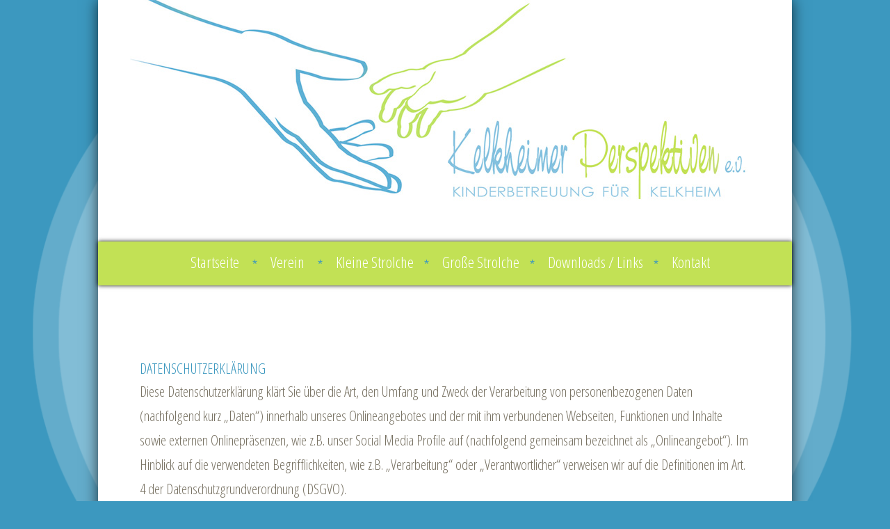

--- FILE ---
content_type: text/html
request_url: https://kelkheimer-perspektiven.de/datenschutz.html
body_size: 23011
content:
<!doctype html>
<html class="no-js">
<html>
<head>
<meta charset="UTF-8">

<meta name="title" content="Kinderbetreuung in Kelkheim am Taunus">
<meta name="author" content="Christiane Hardt wONTU-dESiGN.de">
<meta name="publisher" content="Christiane Hardt wONTU-dESiGN.de">
<meta name="copyright" content="Christiane Hardt wONTU-dESiGN.de">
<meta name="description" content="Kinderbetreunung in Kelkheim - Kindergarten - Kinderkrippe">
<meta name="abstract" content="Kinderbetreunung in Kelkheim - Kindergarten - Kinderkrippe">
<meta http-equiv="content-language" content="de">
<meta http-equiv="content-type" content="text/html; charset=UTF-8">
<meta name="date" content="2015-04-21">
<meta name="robots" content="index,follow">
<meta name="revisit-after" content="30 days">
<meta name="revisit" content="after 30 days">
<meta name="DC.Title" content="Kinderbetreuung in Kelkheim am Taunus">
<meta name="DC.Creator" content="Christiane Hardt wONTU-dESiGN.de">
<meta name="DC.Publisher" content="Christiane Hardt wONTU-dESiGN.de">
<meta name="DC.Date" content="2015-04-29">
<meta name="DC.Coverage" content="Kelkheim">
<meta name="DC.Language" content="de">
<meta name="DC.Type" content="Service">
<meta name="DC.Format" content="text/html">

<meta name="apple-mobile-web-app-capable" content="yes">
<meta name="viewport" content="height=device-height"> 

<title>Verein für Kinderbetreuung in Kelkheim</title>
<link rel="shortcut icon" href="favicon.ico" type="image/x-icon"> 
<link href='https://fonts.googleapis.com/css?family=Open+Sans+Condensed:300,300italic,700' rel='stylesheet' type='text/css'>

<link href="main.css" rel="stylesheet" type="text/css">
<!-- Start Cookie Plugin -->
<script type="text/javascript">
  window.cookieconsent_options = {
  message: 'Diese Website nutzt Cookies, um bestmögliche Funktionalität bieten zu können. Durch die weitere Nutzung der Seite stimmen sie der Verwendung von Cookies zu.',
  dismiss: 'Ok, verstanden',
  learnMore: 'Mehr Infos',
  link: 'https://www.kelkheimer-perspektiven.de/datenschutz.html',
  theme: 'dark-bottom'
 };
</script>
<script type="text/javascript" src="//s3.amazonaws.com/valao-cloud/cookie-hinweis/script-v2.js"></script>
<!-- Ende Cookie Plugin --> 


</head>

<body>
<div id="buehne_bg">
<div id="buehne">
<div id="logo"></div>
<div id="navi"> 
  <h3 class="menu-toggle" >
  <span data-icon="&#8801;" aria-hidden="true"></span>
  <span class="screen-reader-text">Menü</span>
  </h3>
  <ul>
  <li><a href="index.html">Startseite <span class="sterne_navi">*</span></a></li>
  <li><a href="verein-kelkheimer-perspektive.html">Verein <span class="sterne_navi">*</span></a></li>
  <li><a href="kinderkrippe-kelkheim.html">Kleine Strolche<span class="sterne_navi">*</span></a></li>
  <li><a href="kindergarten-kelkheim.html"> Große Strolche<span class="sterne_navi">*</span></a></li>
  <li><a href="downloads.html">Downloads / Links<span class="sterne_navi">*</span></a></li>
  <li><a href="kontakt-kinderbetreuung-kelkheim.html">Kontakt</a></li>
</ul> 
</div>
<div id="inhalt">
  
 <h2>Datenschutzerklärung</h2><h3 id="dsg-general-intro"></h3><p>Diese Datenschutzerklärung klärt Sie über die Art, den Umfang und Zweck der Verarbeitung von personenbezogenen Daten (nachfolgend kurz „Daten“) innerhalb unseres Onlineangebotes und der mit ihm verbundenen Webseiten, Funktionen und Inhalte sowie externen Onlinepräsenzen, wie z.B. unser Social Media Profile auf (nachfolgend gemeinsam bezeichnet als „Onlineangebot“). Im Hinblick auf die verwendeten Begrifflichkeiten, wie z.B. „Verarbeitung“ oder „Verantwortlicher“ verweisen wir auf die Definitionen im Art. 4 der Datenschutzgrundverordnung (DSGVO).<br>
<br>
</p><h3 id="dsg-general-controller">Verantwortlicher</h3><p><span class="tsmcontroller">Kelkheimer Perspektiven e. V.<br>
Lorsbacher Straße 39c<br>
65779 Kelkheim / Ts.<br>
Deutschland<br>
<br>
Tel: (06195) 98 74 65<br>
Fax: (06195) 98 74 64<br>
<br>
eMail: GF@kelkheimer-perspektiven.de</span></p><h3 id="dsg-general-datatype">Arten der verarbeiteten Daten:</h3><p>-	Bestandsdaten (z.B., Namen, Adressen).<br>
-	Kontaktdaten (z.B., E-Mail, Telefonnummern).<br>
-	Inhaltsdaten (z.B., Texteingaben, Fotografien, Videos).<br>
-	Nutzungsdaten (z.B., besuchte Webseiten, Interesse an Inhalten, Zugriffszeiten).<br>
-	Meta-/Kommunikationsdaten (z.B., Geräte-Informationen, IP-Adressen).<br>
</p><h3 id="dsg-general-datasubjects">Kategorien betroffener Personen</h3><p>Besucher und Nutzer des Onlineangebotes (Nachfolgend bezeichnen wir die betroffenen Personen zusammenfassend auch als „Nutzer“).<br>
</p><h3 id="dsg-general-purpose">Zweck der Verarbeitung</h3><p>-	Zurverfügungstellung des Onlineangebotes, seiner Funktionen und  Inhalte.<br>
-	Beantwortung von Kontaktanfragen und Kommunikation mit Nutzern.<br>
-	Sicherheitsmaßnahmen.<br>
-	Reichweitenmessung/Marketing<br>
<span class="tsmcom"></span></p><h3 id="dsg-general-terms">Verwendete Begrifflichkeiten </h3><p>„Personenbezogene Daten“ sind alle Informationen, die sich auf eine identifizierte oder identifizierbare natürliche Person (im Folgenden „betroffene Person“) beziehen; als identifizierbar wird eine natürliche Person angesehen, die direkt oder indirekt, insbesondere mittels Zuordnung zu einer Kennung wie einem Namen, zu einer Kennnummer, zu Standortdaten, zu einer Online-Kennung (z.B. Cookie) oder zu einem oder mehreren besonderen Merkmalen identifiziert werden kann, die Ausdruck der physischen, physiologischen, genetischen, psychischen, wirtschaftlichen, kulturellen oder sozialen Identität dieser natürlichen Person sind.<br>
<br>
„Verarbeitung“ ist jeder mit oder ohne Hilfe automatisierter Verfahren ausgeführte Vorgang oder jede solche Vorgangsreihe im Zusammenhang mit personenbezogenen Daten. Der Begriff reicht weit und umfasst praktisch jeden Umgang mit Daten.<br>
<br>
„Pseudonymisierung“ die Verarbeitung personenbezogener Daten in einer Weise, dass die personenbezogenen Daten ohne Hinzuziehung zusätzlicher Informationen nicht mehr einer spezifischen betroffenen Person zugeordnet werden können, sofern diese zusätzlichen Informationen gesondert aufbewahrt werden und technischen und organisatorischen Maßnahmen unterliegen, die gewährleisten, dass die personenbezogenen Daten nicht einer identifizierten oder identifizierbaren natürlichen Person zugewiesen werden.<br>
<br>
„Profiling“ jede Art der automatisierten Verarbeitung personenbezogener Daten, die darin besteht, dass diese personenbezogenen Daten verwendet werden, um bestimmte persönliche Aspekte, die sich auf eine natürliche Person beziehen, zu bewerten, insbesondere um Aspekte bezüglich Arbeitsleistung, wirtschaftliche Lage, Gesundheit, persönliche Vorlieben, Interessen, Zuverlässigkeit, Verhalten, Aufenthaltsort oder Ortswechsel dieser natürlichen Person zu analysieren oder vorherzusagen.<br>
<br>
Als „Verantwortlicher“ wird die natürliche oder juristische Person, Behörde, Einrichtung oder andere Stelle, die allein oder gemeinsam mit anderen über die Zwecke und Mittel der Verarbeitung von personenbezogenen Daten entscheidet, bezeichnet.<br>
<br>
„Auftragsverarbeiter“ eine natürliche oder juristische Person, Behörde, Einrichtung oder andere Stelle, die personenbezogene Daten im Auftrag des Verantwortlichen verarbeitet.<br>
</p><h3 id="dsg-general-legalbasis">Maßgebliche Rechtsgrundlagen</h3><p>Nach Maßgabe des Art. 13 DSGVO teilen wir Ihnen die Rechtsgrundlagen unserer Datenverarbeitungen mit. Sofern die Rechtsgrundlage in der Datenschutzerklärung nicht genannt wird, gilt Folgendes: Die Rechtsgrundlage für die Einholung von Einwilligungen ist Art. 6 Abs. 1 lit. a und Art. 7 DSGVO, die Rechtsgrundlage für die Verarbeitung zur Erfüllung unserer Leistungen und Durchführung vertraglicher Maßnahmen sowie Beantwortung von Anfragen ist Art. 6 Abs. 1 lit. b DSGVO, die Rechtsgrundlage für die Verarbeitung zur Erfüllung unserer rechtlichen Verpflichtungen ist Art. 6 Abs. 1 lit. c DSGVO, und die Rechtsgrundlage für die Verarbeitung zur Wahrung unserer berechtigten Interessen ist Art. 6 Abs. 1 lit. f DSGVO. Für den Fall, dass lebenswichtige Interessen der betroffenen Person oder einer anderen natürlichen Person eine Verarbeitung personenbezogener Daten erforderlich machen, dient Art. 6 Abs. 1 lit. d DSGVO als Rechtsgrundlage.</p><h3 id="dsg-general-securitymeasures">Sicherheitsmaßnahmen</h3><p>Wir treffen nach Maßgabe des Art. 32 DSGVO unter Berücksichtigung des Stands der Technik, der Implementierungskosten und der Art, des Umfangs, der Umstände und der Zwecke der Verarbeitung sowie der unterschiedlichen Eintrittswahrscheinlichkeit und Schwere des Risikos für die Rechte und Freiheiten natürlicher Personen, geeignete technische und organisatorische Maßnahmen, um ein dem Risiko angemessenes Schutzniveau zu gewährleisten.<br>
<br>
Zu den Maßnahmen gehören insbesondere die Sicherung der Vertraulichkeit, Integrität und Verfügbarkeit von Daten durch Kontrolle des physischen Zugangs zu den Daten, als auch des sie betreffenden Zugriffs, der Eingabe, Weitergabe, der Sicherung der Verfügbarkeit und ihrer Trennung. Des Weiteren haben wir Verfahren eingerichtet, die eine Wahrnehmung von Betroffenenrechten, Löschung von Daten und Reaktion auf Gefährdung der Daten gewährleisten. Ferner berücksichtigen wir den Schutz personenbezogener Daten bereits bei der Entwicklung, bzw. Auswahl von Hardware, Software sowie Verfahren, entsprechend dem Prinzip des Datenschutzes durch Technikgestaltung und durch datenschutzfreundliche Voreinstellungen (Art. 25 DSGVO).<br>
</p><h3 id="dsg-general-coprocessing">Zusammenarbeit mit Auftragsverarbeitern und Dritten</h3><p>Sofern wir im Rahmen unserer Verarbeitung Daten gegenüber anderen Personen und Unternehmen (Auftragsverarbeitern oder Dritten) offenbaren, sie an diese übermitteln oder ihnen sonst Zugriff auf die Daten gewähren, erfolgt dies nur auf Grundlage einer gesetzlichen Erlaubnis (z.B. wenn eine Übermittlung der Daten an Dritte, wie an Zahlungsdienstleister, gem. Art. 6 Abs. 1 lit. b DSGVO zur Vertragserfüllung erforderlich ist), Sie eingewilligt haben, eine rechtliche Verpflichtung dies vorsieht oder auf Grundlage unserer berechtigten Interessen (z.B. beim Einsatz von Beauftragten, Webhostern, etc.). <br>
<br>
Sofern wir Dritte mit der Verarbeitung von Daten auf Grundlage eines sog. „Auftragsverarbeitungsvertrages“ beauftragen, geschieht dies auf Grundlage des Art. 28 DSGVO.</p><h3 id="dsg-general-thirdparty">Übermittlungen in Drittländer</h3><p>Sofern wir Daten in einem Drittland (d.h. außerhalb der Europäischen Union (EU) oder des Europäischen Wirtschaftsraums (EWR)) verarbeiten oder dies im Rahmen der Inanspruchnahme von Diensten Dritter oder Offenlegung, bzw. Übermittlung von Daten an Dritte geschieht, erfolgt dies nur, wenn es zur Erfüllung unserer (vor)vertraglichen Pflichten, auf Grundlage Ihrer Einwilligung, aufgrund einer rechtlichen Verpflichtung oder auf Grundlage unserer berechtigten Interessen geschieht. Vorbehaltlich gesetzlicher oder vertraglicher Erlaubnisse, verarbeiten oder lassen wir die Daten in einem Drittland nur beim Vorliegen der besonderen Voraussetzungen der Art. 44 ff. DSGVO verarbeiten. D.h. die Verarbeitung erfolgt z.B. auf Grundlage besonderer Garantien, wie der offiziell anerkannten Feststellung eines der EU entsprechenden Datenschutzniveaus (z.B. für die USA durch das „Privacy Shield“) oder Beachtung offiziell anerkannter spezieller vertraglicher Verpflichtungen (so genannte „Standardvertragsklauseln“).</p><h3 id="dsg-general-rightssubject">Rechte der betroffenen Personen</h3><p>Sie haben das Recht, eine Bestätigung darüber zu verlangen, ob betreffende Daten verarbeitet werden und auf Auskunft über diese Daten sowie auf weitere Informationen und Kopie der Daten entsprechend Art. 15 DSGVO.<br>
<br>
Sie haben entsprechend. Art. 16 DSGVO das Recht, die Vervollständigung der Sie betreffenden Daten oder die Berichtigung der Sie betreffenden unrichtigen Daten zu verlangen.<br>
<br>
Sie haben nach Maßgabe des Art. 17 DSGVO das Recht zu verlangen, dass betreffende Daten unverzüglich gelöscht werden, bzw. alternativ nach Maßgabe des Art. 18 DSGVO eine Einschränkung der Verarbeitung der Daten zu verlangen.<br>
<br>
Sie haben das Recht zu verlangen, dass die Sie betreffenden Daten, die Sie uns bereitgestellt haben nach Maßgabe des Art. 20 DSGVO zu erhalten und deren Übermittlung an andere Verantwortliche zu fordern. <br>
<br>
Sie haben ferner gem. Art. 77 DSGVO das Recht, eine Beschwerde bei der zuständigen Aufsichtsbehörde einzureichen.</p><h3 id="dsg-general-revokeconsent">Widerrufsrecht</h3><p>Sie haben das Recht, erteilte Einwilligungen gem. Art. 7 Abs. 3 DSGVO mit Wirkung für die Zukunft zu widerrufen</p><h3 id="dsg-general-object">Widerspruchsrecht</h3><p>Sie können der künftigen Verarbeitung der Sie betreffenden Daten nach Maßgabe des Art. 21 DSGVO jederzeit widersprechen. Der Widerspruch kann insbesondere gegen die Verarbeitung für Zwecke der Direktwerbung erfolgen.</p><h3 id="dsg-general-cookies">Cookies und Widerspruchsrecht bei Direktwerbung</h3><p>Als „Cookies“ werden kleine Dateien bezeichnet, die auf Rechnern der Nutzer gespeichert werden. Innerhalb der Cookies können unterschiedliche Angaben gespeichert werden. Ein Cookie dient primär dazu, die Angaben zu einem Nutzer (bzw. dem Gerät auf dem das Cookie gespeichert ist) während oder auch nach seinem Besuch innerhalb eines Onlineangebotes zu speichern. Als temporäre Cookies, bzw. „Session-Cookies“ oder „transiente Cookies“, werden Cookies bezeichnet, die gelöscht werden, nachdem ein Nutzer ein Onlineangebot verlässt und seinen Browser schließt. In einem solchen Cookie kann z.B. der Inhalt eines Warenkorbs in einem Onlineshop oder ein Login-Status gespeichert werden. Als „permanent“ oder „persistent“ werden Cookies bezeichnet, die auch nach dem Schließen des Browsers gespeichert bleiben. So kann z.B. der Login-Status gespeichert werden, wenn die Nutzer diese nach mehreren Tagen aufsuchen. Ebenso können in einem solchen Cookie die Interessen der Nutzer gespeichert werden, die für Reichweitenmessung oder Marketingzwecke verwendet werden. Als „Third-Party-Cookie“ werden Cookies bezeichnet, die von anderen Anbietern als dem Verantwortlichen, der das Onlineangebot betreibt, angeboten werden (andernfalls, wenn es nur dessen Cookies sind spricht man von „First-Party Cookies“).<br>
<br>
Wir können temporäre und permanente Cookies einsetzen und klären hierüber im Rahmen unserer Datenschutzerklärung auf.<br>
<br>
Falls die Nutzer nicht möchten, dass Cookies auf ihrem Rechner gespeichert werden, werden sie gebeten die entsprechende Option in den Systemeinstellungen ihres Browsers zu deaktivieren. Gespeicherte Cookies können in den Systemeinstellungen des Browsers gelöscht werden. Der Ausschluss von Cookies kann zu Funktionseinschränkungen dieses Onlineangebotes führen.<br>
<br>
Ein genereller Widerspruch gegen den Einsatz der zu Zwecken des Onlinemarketing eingesetzten Cookies kann bei einer Vielzahl der Dienste, vor allem im Fall des Trackings, über die US-amerikanische Seite <a href="http://www.aboutads.info/choices/">http://www.aboutads.info/choices/</a> oder die EU-Seite <a href="http://www.youronlinechoices.com/">http://www.youronlinechoices.com/</a> erklärt werden. Des Weiteren kann die Speicherung von Cookies mittels deren Abschaltung in den Einstellungen des Browsers erreicht werden. Bitte beachten Sie, dass dann gegebenenfalls nicht alle Funktionen dieses Onlineangebotes genutzt werden können.</p><h3 id="dsg-general-erasure">Löschung von Daten</h3><p>Die von uns verarbeiteten Daten werden nach Maßgabe der Art. 17 und 18 DSGVO gelöscht oder in ihrer Verarbeitung eingeschränkt. Sofern nicht im Rahmen dieser Datenschutzerklärung ausdrücklich angegeben, werden die bei uns gespeicherten Daten gelöscht, sobald sie für ihre Zweckbestimmung nicht mehr erforderlich sind und der Löschung keine gesetzlichen Aufbewahrungspflichten entgegenstehen. Sofern die Daten nicht gelöscht werden, weil sie für andere und gesetzlich zulässige Zwecke erforderlich sind, wird deren Verarbeitung eingeschränkt. D.h. die Daten werden gesperrt und nicht für andere Zwecke verarbeitet. Das gilt z.B. für Daten, die aus handels- oder steuerrechtlichen Gründen aufbewahrt werden müssen.<br>
<br>
Nach gesetzlichen Vorgaben in Deutschland, erfolgt die Aufbewahrung insbesondere für 10 Jahre gemäß §§ 147 Abs. 1 AO, 257 Abs. 1 Nr. 1 und 4, Abs. 4 HGB (Bücher, Aufzeichnungen, Lageberichte, Buchungsbelege, Handelsbücher, für Besteuerung relevanter Unterlagen, etc.) und 6 Jahre gemäß § 257 Abs. 1 Nr. 2 und 3, Abs. 4 HGB (Handelsbriefe). <br>
<br>
Nach gesetzlichen Vorgaben in Österreich erfolgt die Aufbewahrung insbesondere für 7 J gemäß § 132 Abs. 1 BAO (Buchhaltungsunterlagen, Belege/Rechnungen, Konten, Belege, Geschäftspapiere, Aufstellung der Einnahmen und Ausgaben, etc.), für 22 Jahre im Zusammenhang mit Grundstücken und für 10 Jahre bei Unterlagen im Zusammenhang mit elektronisch erbrachten Leistungen, Telekommunikations-, Rundfunk- und Fernsehleistungen, die an Nichtunternehmer in EU-Mitgliedstaaten erbracht werden und für die der Mini-One-Stop-Shop (MOSS) in Anspruch genommen wird.</p><p></p><h3 id="dsg-organisation">  Erbringung unserer satzungs- und geschäftsgemäßen Leistungen</h3><p></p><p><span class="ts-muster-content">Wir verarbeiten die Daten unserer Mitglieder, Unterstützer, Interessenten, Kunden oder sonstiger Personen entsprechend Art. 6 Abs. 1 lit. b. DSGVO, sofern wir ihnen gegenüber vertragliche Leistungen anbieten oder im Rahmen bestehender geschäftlicher Beziehung, z.B. gegenüber Mitgliedern, tätig werden oder selbst Empfänger von Leistungen und Zuwendungen sind. Im Übrigen verarbeiten wir die Daten betroffener Personen gem. Art. 6 Abs. 1 lit. f. DSGVO auf Grundlage unserer berechtigten Interessen, z.B. wenn es sich um administrative Aufgaben oder Öffentlichkeitsarbeit handelt.<br>
<br>
Die hierbei verarbeiteten Daten, die Art, der Umfang und der Zweck und die Erforderlichkeit ihrer Verarbeitung bestimmen sich nach dem zugrundeliegenden Vertragsverhältnis. Dazu gehören grundsätzlich Bestands- und Stammdaten der Personen (z.B., Name, Adresse, etc.), als auch die Kontaktdaten (z.B., E-Mailadresse, Telefon, etc.), die Vertragsdaten (z.B., in Anspruch genommene Leistungen, mitgeteilte Inhalte und Informationen, Namen von Kontaktpersonen) und sofern wir zahlungspflichtige Leistungen oder Produkte anbieten, Zahlungsdaten (z.B., Bankverbindung, Zahlungshistorie, etc.).<br>
<br>
Wir löschen Daten, die zur Erbringung unserer satzungs- und geschäftsmäßigen Zwecke nicht mehr erforderlich sind. Dies bestimmt sich entsprechend der jeweiligen Aufgaben und vertraglichen Beziehungen. Im Fall geschäftlicher Verarbeitung bewahren wir die Daten so lange auf, wie sie zur Geschäftsabwicklung, als auch im Hinblick auf etwaige Gewährleistungs- oder Haftungspflichten relevant sein können. Die Erforderlichkeit der Aufbewahrung der Daten wird alle drei Jahre überprüft; im Übrigen gelten die gesetzlichen Aufbewahrungspflichten.</span></p><p></p><h3 id="dsg-ga-googleanalytics">Google Analytics</h3><p></p><p><span class="ts-muster-content">Wir setzen auf Grundlage unserer berechtigten Interessen (d.h. Interesse an der Analyse, Optimierung und wirtschaftlichem Betrieb unseres Onlineangebotes im Sinne des Art. 6 Abs. 1 lit. f. DSGVO) Google Analytics, einen Webanalysedienst der Google LLC („Google“) ein. Google verwendet Cookies. Die durch das Cookie erzeugten Informationen über Benutzung des Onlineangebotes durch die Nutzer werden in der Regel an einen Server von Google in den USA übertragen und dort gespeichert.<br>
<br>
Google ist unter dem Privacy-Shield-Abkommen zertifiziert und bietet hierdurch eine Garantie, das europäische Datenschutzrecht einzuhalten (<a target="_blank" href="https://www.privacyshield.gov/participant?id=a2zt000000001L5AAI&amp;status=Active">https://www.privacyshield.gov/participant?id=a2zt000000001L5AAI&amp;status=Active</a>).<br>
<br>
Google wird diese Informationen in unserem Auftrag benutzen, um die Nutzung unseres Onlineangebotes durch die Nutzer auszuwerten, um Reports über die Aktivitäten innerhalb dieses Onlineangebotes zusammenzustellen und um weitere, mit der Nutzung dieses Onlineangebotes und der Internetnutzung verbundene Dienstleistungen, uns gegenüber zu erbringen. Dabei können aus den verarbeiteten Daten pseudonyme Nutzungsprofile der Nutzer erstellt werden.<br>
<br>
Wir setzen Google Analytics nur mit aktivierter IP-Anonymisierung ein. Das bedeutet, die IP-Adresse der Nutzer wird von Google innerhalb von Mitgliedstaaten der Europäischen Union oder in anderen Vertragsstaaten des Abkommens über den Europäischen Wirtschaftsraum gekürzt. Nur in Ausnahmefällen wird die volle IP-Adresse an einen Server von Google in den USA übertragen und dort gekürzt.<br>
<br>
Die von dem Browser des Nutzers übermittelte IP-Adresse wird nicht mit anderen Daten von Google zusammengeführt. Die Nutzer können die Speicherung der Cookies durch eine entsprechende Einstellung ihrer Browser-Software verhindern; die Nutzer können darüber hinaus die Erfassung der durch das Cookie erzeugten und auf ihre Nutzung des Onlineangebotes bezogenen Daten an Google sowie die Verarbeitung dieser Daten durch Google verhindern, indem sie das unter folgendem Link verfügbare Browser-Plugin herunterladen und installieren:&nbsp;<a target="_blank" href="http://tools.google.com/dlpage/gaoptout?hl=de">http://tools.google.com/dlpage/gaoptout?hl=de</a>.<br>
<br>
Weitere Informationen zur Datennutzung durch Google, Einstellungs- und Widerspruchsmöglichkeiten, erfahren Sie in der Datenschutzerklärung von Google (<a target="_blank" href="https://policies.google.com/technologies/ads">https://policies.google.com/technologies/ads</a>) sowie in den Einstellungen für die Darstellung von Werbeeinblendungen durch Google <a target="_blank" href="https://adssettings.google.com/authenticated">(https://adssettings.google.com/authenticated</a>).<br>
<br>
Die personenbezogenen Daten der Nutzer werden nach 14 Monaten gelöscht oder anonymisiert.</span></p><a href="https://datenschutz-generator.de" class="dsg1-5" rel="nofollow" target="_blank">Erstellt mit Datenschutz-Generator.de von RA Dr. Thomas Schwenke</a>


</div>






<div id="footer">

<div id="footerbox">
  <p>Kelkheimer Perspektiven e. V.<span class="sterne_footer">*</span> 
  Lorsbacher Straße 39c <span class="sterne_footer">*</span> 65779 Kelkheim <span class="sterne_footer">*</span> <nobr>
  Tel.: 06195 / 98 74 65 </nobr><span class="sterne_footer">*</span><a href="impressum.html">Impressum</a><span class="sterne_footer">*</span><a href="datenschutz.html">Datenschutz</a></p>
</div>
</div>
</div></div>


</div></div>
<div id="sticky_footer">
<script src="navigation.js"></script>
</body>
</html>


--- FILE ---
content_type: text/css
request_url: https://kelkheimer-perspektiven.de/main.css
body_size: 6666
content:
@charset "UTF-8";


* {
	margin: 0px;
	padding: 0px;
	border: 0px;
	}
	
body {
	width: 100%;	height: 100%;
	position: absolute;
	background-color: #3C98BF;
	font-family: 'Open Sans Condensed', sans-serif;
	font-weight: 300;
	font-size: 1.3em;
	line-height: 1.7em;
	color: #666;
	font-style: normal;
	font-variant: normal;
	}
	
#buehne_bg {
	width: 100%;
	min-height: 100%;
	background-image: url(grafik/bg_kinderbetreuung.png);
	background-repeat: no-repeat;
	background-size: 100%;
	position: relative;
	margin: auto;
	
	
	}	
	
	
#buehne {
	margin: auto;
	width: 78%;
	min-width: 580px;
	max-width: 1400px;
	background-color: #fff;
	-moz-box-shadow: 0px 0px 20px rgba(0, 0, 0, 0.7);
	-webkit-box-shadow: 0px 0px 20px rgba(0, 0, 0, 0.7);
	box-shadow: 0px 0px 20px rgba(0, 0, 0, 0.7);
	position: relative;
	height: 100%;
	min-height: 100%;
	}
	


	
	
	
#logo {
	width: 100%;
	height: 307px;

	margin: auto;
	background-image: url(grafik/logo_kelkheimer-perspektive.jpg);
	background-repeat: no-repeat;
	background-size: contain;
	background-position: center top;
	margin-bottom: 40px;
	
	
}
	

	

#inhalt {

  color: #797364;
  padding: 5em 6% 3em 6%;
}

#inhalt ul {
	margin-left: 20px;
	
}
	
	
#clearfix {
	clear: both;	
	}
	
	
	
#schild {
	animation-delay: 3s;
	width: 290px;
	height: 425px;
	float: right;
	margin: 80px -60px 0px 20px;
	padding: 110px 40px 20px 60px;
	background-image: url(grafik/infobox.png);
	background-repeat: no-repeat;
	font-size: 0.9em;
	line-height: 1.5em;
	color: #fff;
	
	-webkit-animation: logo 2s ease-in alternate infinite ;
    -moz-animation: logo 2s ease-in alternate infinite;
    animation: logo 2s ease-in alternate infinite;
	-webkit-animation-iteration-count: 1;
	-moz-animation-iteration-count: 1;
	animation-iteration-count: 1;
	
}

#schild a:hover {
	color: #F5851E;
	
	
	}

#logo_unterseite_KleineStrolche {
	width: 300px;
	height: 240px;
	float: left;
	margin:-50px 0px -600px 0px;
	padding: 0px 0px 0px 0px;
	background-image: url(grafik/LogoKleineStrolche300.jpg);
	background-repeat: no-repeat;
}

#logo_unterseite_GrosseStrolche {
	width: 300px;
	height: 240px;
	float: left;
	margin:-50px 0px -600px 0px;
	padding: 0px 0px 0px 0px;
	background-image: url(grafik/LogoGrosseStrolche300.jpg);
	background-repeat: no-repeat;
}

#footer {
	width: 100%;
	background-color: #EEF6CF;
	padding: 10px 0px;
	 }
	 
body #footerbox {
	width: 92%;
	margin: auto;
	font-size: 0.9em;
	color: #666;
	margin-bottom: 10px;
	text-align: center;
}

body #footerbox a {
	color: #666;
	text-decoration: underline;
	
}

.sterne_footer{
	margin: 0px 1%;
	position: relative;
	color: #f0c74c;
	font-size: 16px;
	font-family: Tahoma, Geneva, sans-serif;
	font-weight: lighter;
	font-style: normal;
	font-variant: normal;
	}




	
.uppercase {
	text-transform: uppercase;
	}
h1 {
	font-size: 1.5em;
	color: #3C98BF;
	font-weight: 300;
	line-height: 2.1em;	
	}
	
h2 {
	font-size: 1em;
	color: #3C98BF;
	line-height: 1.5em;
	font-weight: 300;
	text-transform: uppercase;
	}	
	
h3 {
	font-size: 1.3em;
	color: #FFF;
	}
	
a:link {
	color: #3C98BF;
	text-decoration: none;
	font-size: 1.0em
	}
a:visited {
	color: #3C98BF;
	}	
a:hover {
	color: #C2E155;
	}	
a:aktive {
	color: #3C98BF;
	}
.text_klein {
	font-size: 0.8em;
	line-height: 1.4em
	
	}
hr {
	border-bottom-width: thin;
	border-bottom-style: dashed;
	border-bottom-color: #3C98BF;
	}
.green {
	color: #C2E155;
	
	}
.green-big {
	color: #C2E155;
	font-size: 1.3em;
	
	}
.blue-big {
	color: #3C98BF;
	font-weight: bold;
	
	}
	.red {
	color: #F30307;
	}
	
	.pink {
	color: #F50BDC;
	
	}
.bold {
	font-weight: bold;
	
	}		
									
	





/*NAVIGATION*/



#navi {
	width: 100%;
	min-width: 560px;
	max-width: 1400px;
	background-color: #C2E155;
	-moz-box-shadow: 0px 0px 6px rgba(0, 0, 0, 0.9);
	-webkit-box-shadow: 0px 0px 6px rgba(0, 0, 0, 0.9);
	box-shadow: 0px 0px 6px rgba(0, 0, 0, 0.9);
	/*opacity: 0.9;
	filter: alpha(opacity=90);*/
	z-index: 111;
	text-align: center;
	padding: 7px 0px;
}

.sterne_navi {
	margin-left: 15px;
	position: relative;
	color: #3C98BF;
	font-size: 18px;
	font-family: Tahoma, Geneva, sans-serif;
	font-weight: lighter;
	font-style: normal;
	font-variant: normal;
	}


#navi li {
	list-style: none;
    display: inline-block;
    
}
#navi a{
	text-decoration: none;
	display: block;
	padding: 0.2em 0px 0.3em 15px;
	color: #fff;
	font-size: 1.1em;
	font-weight: 300;

}
#navi  a:hover{
  color: #3C98BF;

}



/* Menü-Buttons normalerweise ausblenden */
.menu-toggle {
    display: none;
}


.cc_container .cc_btn {
background-color: #C2E155 !important; /* Farbe des Buttons */
color: #FFF !important;/* Textfarbe des Buttons */
}
 
.cc_container {
background: #60abcc !important; /* Hintergrundfarbe des gesamten Bereichs */
color: #FFF !important; /* Schriftfarbe des gesamten Bereichs */
	
}
 
.cc_container a {
color: red !important; /* Textlink-Farbe "Mehr Infos" */
}







		


@media screen and (max-width:990px) {
	
	

#navi a{
	text-decoration: none;
	display: block;
	padding: 0.2em 0px 0.3em 15px;
	color: #fff;
	font-size: 1.0em;
	font-weight: 300;

}

#logo {
	height: 220px;

	
	
}


	
	
	
	}
	
	
	
	
@media screen and (max-width:940px) {
	
	#logo_unterseite_KleineStrolche {
	width: 300px;
	height: 240px;
	float: left;
	margin:-0px 0px -600px 0px;
	padding: 0px 0px 0px 0px;
	background-image: url(grafik/LogoKleineStrolche300.jpg);
	background-repeat: no-repeat;
}

#logo_unterseite_GrosseStrolche {
	width: 300px;
	height: 240px;
	float: left;
	margin:0px 0px -600px 0px;
	padding: 0px 0px 0px 0px;
	background-image: url(grafik/LogoGrosseStrolche300.jpg);
	background-repeat: no-repeat;
}
   
  /* Button zum Anzeigen des Menüs */
  .js .menu-toggle {
    display: block;
    cursor: pointer;
    color: #fff;
  
    width: 2.5em;
    height: 1.6em;
    margin: 9px auto;
    text-align: center;
    line-height: 1.4em;
    font-weight: normal;
	margin-right: 10px;
	
  }
  #navi li {
	border-bottom-width: 1px;
	border-bottom-color: #FFF;
	border-bottom-style: dashed;	
  }
  
    #navi li a {
		margin-left: 30px;
  }
  .js  #navi ul {
    display: none;
  }
  #navi ul.toggled-on {
    display: block;
  }
   #navi ul.toggled-on li,  .no-js  #navi  li { 
    display: block;
  }
  [data-icon]:before { 
    content: attr(data-icon); 
    speak: none; 
    display: inline-block;
    font-size: 200%;
  }
  .screen-reader-text { 
    position: absolute; 
    top: -9999px; 
    left: -9999px; 
  }

	

	
	
#navi {
	width: 100%;
	padding: 1px 0px;
	text-align: left;		
}

#navi_bg_grau {
	width: 75%;
	margin-top: 80px;
	height: 48px;
	}
	
	
body {
	font-size: 1.4em;
	line-height: 1.9em;

	}
	
#inhalt {
  color: #666;
  padding: 2em 4% 2em 4%;
}

.sterne_navi {
	display: none;
	}
	
#logo {

	height: 200px;	
}

body #footerbox {

	font-size: 0.8em;
	
}
.red {
	color: #F30307;
	
	}
	


}


--- FILE ---
content_type: text/javascript
request_url: https://kelkheimer-perspektiven.de/navigation.js
body_size: 918
content:



( function() {
//Klasse zu html hinzufügen lassen, die kennzeichnet, dass JavaScript aktiviert ist
document.documentElement.className = document.documentElement.className.replace(/\bno-js\b/g, '') + ' js ';
function naviklapp(navid) {
//Elemente definieren: Navigationselement, Button, Menü
var nav = document.getElementById( navid );
var button;
var menu;
//Wenn keine Navigation, dann nichts tun
if ( ! nav )
return;
//der Button ist das erste h3-Element innerhalb der Navigation
button = nav.getElementsByTagName( 'h3' )[0];

// die erste ungeordnete Liste in der Navigation ist das Menü
menu = nav.getElementsByTagName( 'ul' )[0];
if ( ! button )
return;

if ( ! menu || ! menu.childNodes.length ) {
button.style.display = 'none';
return;
}
button.onclick = function() {

if ( -1 != button.className.indexOf( 'toggled-on' ) ) {
button.className = button.className.replace( ' toggled-on', '' );
menu.className = menu.className.replace( ' toggled-on', '' );
} else {
button.className += ' toggled-on';
menu.className += ' toggled-on';
}
};
}
naviklapp('navi');

} )();; 
